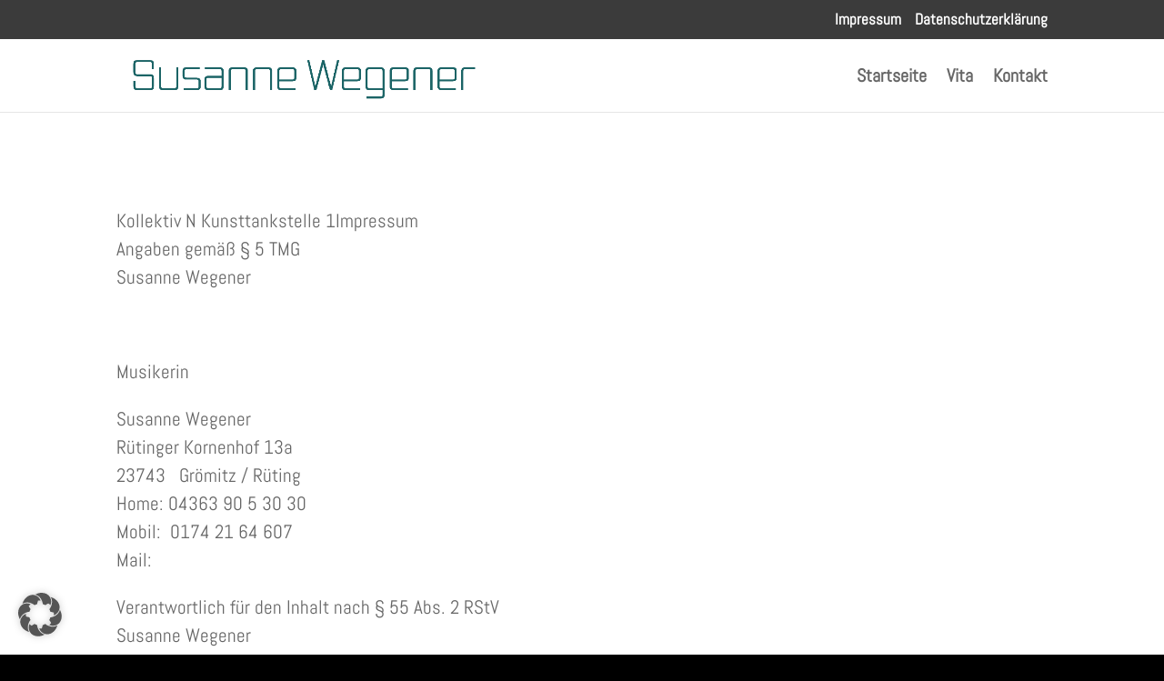

--- FILE ---
content_type: text/css
request_url: https://www.susannewegener-jazz.de/wp-content/cache/autoptimize/css/autoptimize_single_eee1334f6e7fa8c621e2cb5ef33ce4f5.css?ver=4.27.5
body_size: 83
content:
@font-face{font-family:'Barlow';font-style:normal;font-weight:200;src:url(//www.susannewegener-jazz.de/wp-content/themes/Divi-Child-Theme/../fonts/barlow-v5-latin-200.eot);src:local(''),url(//www.susannewegener-jazz.de/wp-content/themes/Divi-Child-Theme/../fonts/barlow-v5-latin-200.eot?#iefix) format('embedded-opentype'),url(//www.susannewegener-jazz.de/wp-content/themes/Divi-Child-Theme/../fonts/barlow-v5-latin-200.woff2) format('woff2'),url(//www.susannewegener-jazz.de/wp-content/themes/Divi-Child-Theme/../fonts/barlow-v5-latin-200.woff) format('woff'),url(//www.susannewegener-jazz.de/wp-content/themes/Divi-Child-Theme/../fonts/barlow-v5-latin-200.ttf) format('truetype'),url(//www.susannewegener-jazz.de/wp-content/themes/Divi-Child-Theme/../fonts/barlow-v5-latin-200.svg#Barlow) format('svg')}@font-face{font-family:'Barlow';font-style:normal;font-weight:400;src:url(//www.susannewegener-jazz.de/wp-content/themes/Divi-Child-Theme/../fonts/barlow-v5-latin-regular.eot);src:local(''),url(//www.susannewegener-jazz.de/wp-content/themes/Divi-Child-Theme/../fonts/barlow-v5-latin-regular.eot?#iefix) format('embedded-opentype'),url(//www.susannewegener-jazz.de/wp-content/themes/Divi-Child-Theme/../fonts/barlow-v5-latin-regular.woff2) format('woff2'),url(//www.susannewegener-jazz.de/wp-content/themes/Divi-Child-Theme/../fonts/barlow-v5-latin-regular.woff) format('woff'),url(//www.susannewegener-jazz.de/wp-content/themes/Divi-Child-Theme/../fonts/barlow-v5-latin-regular.ttf) format('truetype'),url(//www.susannewegener-jazz.de/wp-content/themes/Divi-Child-Theme/../fonts/barlow-v5-latin-regular.svg#Barlow) format('svg')}@font-face{font-family:'Barlow';font-style:normal;font-weight:600;src:url(//www.susannewegener-jazz.de/wp-content/themes/Divi-Child-Theme/../fonts/barlow-v5-latin-600.eot);src:local(''),url(//www.susannewegener-jazz.de/wp-content/themes/Divi-Child-Theme/../fonts/barlow-v5-latin-600.eot?#iefix) format('embedded-opentype'),url(//www.susannewegener-jazz.de/wp-content/themes/Divi-Child-Theme/../fonts/barlow-v5-latin-600.woff2) format('woff2'),url(//www.susannewegener-jazz.de/wp-content/themes/Divi-Child-Theme/../fonts/barlow-v5-latin-600.woff) format('woff'),url(//www.susannewegener-jazz.de/wp-content/themes/Divi-Child-Theme/../fonts/barlow-v5-latin-600.ttf) format('truetype'),url(//www.susannewegener-jazz.de/wp-content/themes/Divi-Child-Theme/../fonts/barlow-v5-latin-600.svg#Barlow) format('svg')}@font-face{font-family:'Barlow';font-style:normal;font-weight:700;src:url(//www.susannewegener-jazz.de/wp-content/themes/Divi-Child-Theme/../fonts/barlow-v5-latin-700.eot);src:local(''),url(//www.susannewegener-jazz.de/wp-content/themes/Divi-Child-Theme/../fonts/barlow-v5-latin-700.eot?#iefix) format('embedded-opentype'),url(//www.susannewegener-jazz.de/wp-content/themes/Divi-Child-Theme/../fonts/barlow-v5-latin-700.woff2) format('woff2'),url(//www.susannewegener-jazz.de/wp-content/themes/Divi-Child-Theme/../fonts/barlow-v5-latin-700.woff) format('woff'),url(//www.susannewegener-jazz.de/wp-content/themes/Divi-Child-Theme/../fonts/barlow-v5-latin-700.ttf) format('truetype'),url(//www.susannewegener-jazz.de/wp-content/themes/Divi-Child-Theme/../fonts/barlow-v5-latin-700.svg#Barlow) format('svg')}@font-face{font-family:'Barlow';font-style:normal;font-weight:800;src:url(//www.susannewegener-jazz.de/wp-content/themes/Divi-Child-Theme/../fonts/barlow-v5-latin-800.eot);src:local(''),url(//www.susannewegener-jazz.de/wp-content/themes/Divi-Child-Theme/../fonts/barlow-v5-latin-800.eot?#iefix) format('embedded-opentype'),url(//www.susannewegener-jazz.de/wp-content/themes/Divi-Child-Theme/../fonts/barlow-v5-latin-800.woff2) format('woff2'),url(//www.susannewegener-jazz.de/wp-content/themes/Divi-Child-Theme/../fonts/barlow-v5-latin-800.woff) format('woff'),url(//www.susannewegener-jazz.de/wp-content/themes/Divi-Child-Theme/../fonts/barlow-v5-latin-800.ttf) format('truetype'),url(//www.susannewegener-jazz.de/wp-content/themes/Divi-Child-Theme/../fonts/barlow-v5-latin-800.svg#Barlow) format('svg')}

--- FILE ---
content_type: text/css
request_url: https://www.susannewegener-jazz.de/wp-content/et-cache/58/et-core-unified-tb-175-deferred-58.min.css?ver=1764962721
body_size: -112
content:
@font-face{font-family:"abel-neu";font-display:swap;src:url("https://www.susannewegener-jazz.de/wp-content/uploads/et-fonts/Abel-Regular.ttf") format("truetype")}